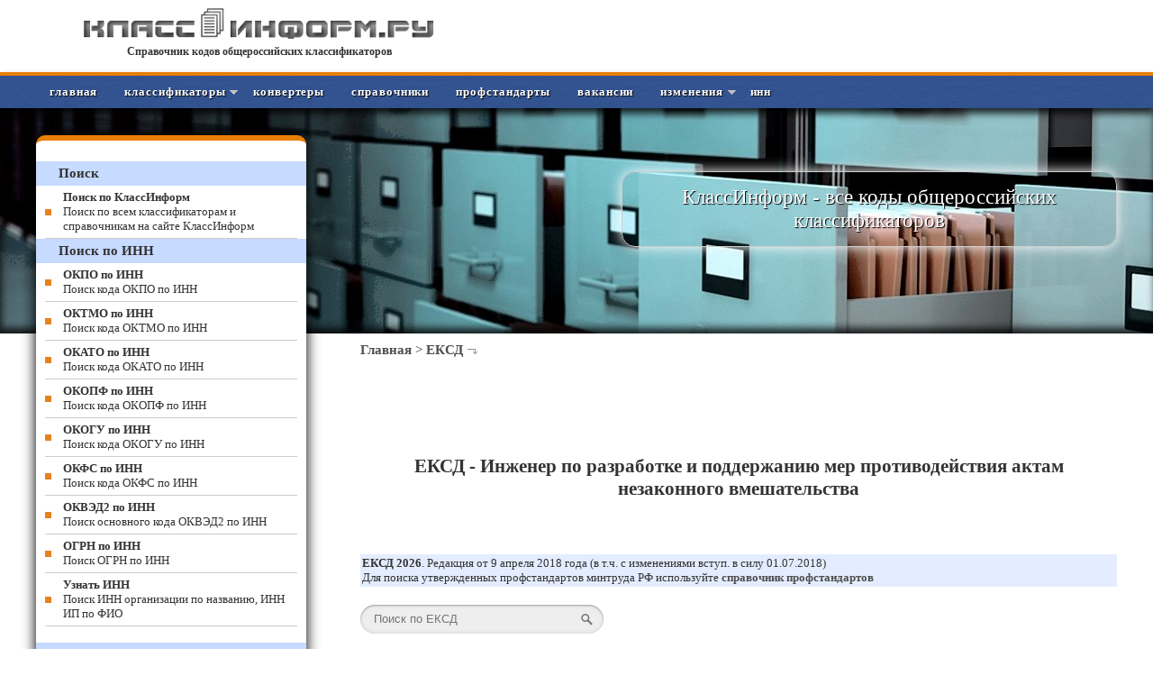

--- FILE ---
content_type: text/html; charset=windows-1251
request_url: https://classinform.ru/eksd/kvalifikatcionnye-harakteristiki-dolzhnostei-rabotnikov/organizatcii-vozdushnogo-transporta/dolzhnosti-spetcialistov/inzhener-po-razrabotke-i-podderzhaniiu-mer-protivodeistviia-aktam-nezakonnogo-vmeshatelstva-obj512.html
body_size: 6945
content:
<!DOCTYPE html PUBLIC "-//W3C//DTD XHTML 1.1//EN" "http://www.w3.org/TR/xhtml11/DTD/xhtml11.dtd">
<html xmlns="http://www.w3.org/1999/xhtml" xml:lang="en">
<head>
<title>Инженер по разработке и поддержанию мер противодействия  актам незаконного вмешательства | ЕКСД | Квалификационные характеристики должностей руководителей специалистов организаций воздушного транспорта | Должности специалистов</title>
<meta name="viewport" content="width=device-width, initial-scale=1.0">
<link rel="stylesheet" type="text/css" href="/css/style.css">
<link href="/css/media-queries.css" rel="stylesheet" type="text/css">
<link href="/favicon.ico" rel="shortcut icon" type="image/x-icon">
<meta http-equiv="content-type" content="text/html; charset=windows-1251">
<meta name="description" content="Квалификационные характеристики должности. Инженер по разработке и поддержанию мер противодействия  актам незаконного вмешательства. Квалификационные характеристики должностей руководителей специалистов организаций воздушного транспорта. Должности специалистов">
<meta name="keywords" content="ЕКСД, справочник, квалификация, характеристики, должность">
</head>
<body>
<div id="head100">
<div id="head">
<div id="logo"><a href="/" alt="Общероссийские классификаторы" title="Справочник кодов классификаторов"><img src="/img/logo.png" alt="КлассИнформ"></a><br /><a href="/" alt="Классификаторы" title="Коды классификаторов">Справочник кодов общероссийских классификаторов</a></div>
<div id="banner_top">
<script>window.yaContextCb = window.yaContextCb || []</script>
<script src="https://yandex.ru/ads/system/context.js" async></script>
</div>
</div>
</div>
<div id="menu">
<a class="toggleMenu" href="#">Меню</a>
<ul class="nav">
<li><a href="/" title="Главная">Главная</a></li>
<li class="test"><a href="#" title="Классификаторы">Классификаторы</a>
<ul>
    <li><a href="/classifikatory/obshcherossiiskie-classifikatory.html" title="Общероссийские классификаторы">Общероссийские классификаторы</a></li>
    <li><a href="/classifikatory/mezhdunarodnye-classifikatory.html" title="Международные классификаторы">Международные классификаторы</a></li>
</ul>
</li>
<li><a href="/classifikatory/konvertery-kodov-classifikatorov.html" title="Конвертеры кодов классификаторов">Конвертеры</a></li>
<li><a href="/classifikatory/spravochniki.html" title="Справочники">Справочники</a></li>
<li><a href="/profstandarty.html" title="Профессиональные стандарты">Профстандарты</a></li>
<li><a href="/vacancies.html" title="Общероссийская база вакансий">Вакансии</a></li>
<li class="test"><a href="#" title="Изменения">Изменения   </a>
<ul>
    <li><a href="/izmeneniya/2026.html" title="Изменения классификаторов">Изменения классифи&shy;каторов</a></li>
    <li><a href="/profstandarty/izmeneniya-2026.html" title="Изменения профстандартов">Изменения проф&shy;стандартов</a></li>
</ul>
</li>
<li><a href="/kody-statistiki-po-inn.html" title="Коды статистики по ИНН">ИНН</a></li>
</ul><div id="menu_both"></div>
</div>
<div id="header">
<div id="header1200">
<div id="slogan"><p>КлассИнформ - все коды общероссийских классификаторов</p></div>
</div>
</div>
<div id="content">
<div id="cont_right">
<p><a href="/">Главная</a> > <a href="/eksd.html">ЕКСД</a> <img src="/img/r.jpg"></p>
<div id="cont_banner"></div>
<div style="text-align:center; max-height: 180px;">
<div id="yandex_rtb_R-A-344343-18" style="display: inline-block;"></div>
</div>
<script type="text/javascript">
    (function(w, d, n, s, t) {
        w[n] = w[n] || [];
        w[n].push(function() {
            Ya.Context.AdvManager.render({
                blockId: "R-A-344343-18",
                renderTo: "yandex_rtb_R-A-344343-18",
                statId: 183,
                async: true
            });
        });
        t = d.getElementsByTagName("script")[0];
        s = d.createElement("script");
        s.type = "text/javascript";
        s.src = "//an.yandex.ru/system/context.js";
        s.async = true;
        t.parentNode.insertBefore(s, t);
    })(this, this.document, "yandexContextAsyncCallbacks");
</script>

<p> </p><div id="cont_txt">
<h1>ЕКСД - Инженер по разработке и поддержанию мер противодействия  актам незаконного вмешательства</h1>
<h2>	
</h2>
<p style="background-color: #E4EDFF; font-size: 13px; padding: 2px;"><strong>ЕКСД 2026</strong>. Редакция от 9 апреля 2018 года (в т.ч. с изменениями вступ. в силу 01.07.2018)
<br /> Для поиска утвержденных профстандартов минтруда РФ используйте <a href="/profstandarty.html" target="_blank"><strong>справочник профстандартов</strong></a></p>
<div style="width: 300px; padding-bottom: 15px; padding-top: 20px;"><form class="search" action="/eksd/search.html" method="post"><input class="input" name="str" type="text" placeholder="Поиск по ЕКСД" /> <input class="submit" name="" type="submit" value="" /></form></div>
<div class="full_width clear" style="padding-left: 0%; width: 100%;"><div class="path"><a href="/eksd.html">Единый квалификационный справочник должностей руководителей, специалистов и служащих</a></div></div>
<div class="full_width clear" style="padding-left: 3%; width: 97%;"><div class="path"><a href="//classinform.ru/eksd/kvalifikatcionnye-harakteristiki-dolzhnostei-rabotnikov/organizatcii-vozdushnogo-transporta.html">- Квалификационные характеристики должностей руководителей специалистов организаций воздушного транспорта</a></div></div>
<div class="full_width clear" style="padding-left: 6%; width: 94%;"><div class="path"><a href="//classinform.ru/eksd/kvalifikatcionnye-harakteristiki-dolzhnostei-rabotnikov/organizatcii-vozdushnogo-transporta/dolzhnosti-spetcialistov.html">- Должности специалистов</a></div></div>
<p></p>
<h3>Инженер по разработке и поддержанию мер противодействия  актам незаконного вмешательства</h3>




				
								
				
<p> </p>
<p><p><b>Должностные обязанности.</b> Разрабатывает меры противодействия актам незаконного вмешательства в деятельность аэропорта, перспективные планы оснащения аэропорта новыми специальными техническими средствами защиты, программы обеспечения авиационной безопасности аэропорта, план урегулирования чрезвычайных ситуаций в аэропорту и участвует в локализации чрезвычайных ситуаций во взаимодействии с правоохранительными, таможенными и пограничными органами, иммиграционной службой, проводит анализ состояния мер противодействия актам незаконного вмешательства в деятельность аэропорта, исполнения плана урегулирования чрезвычайных ситуаций и вносит предложения по повышению его эффективности. Организует и проводит обучение авиаперсонала аэропорта правилам авиационной безопасности и действиям при актах незаконного вмешательства в деятельность аэропорта, разрабатывает предложения по улучшению деятельности службы авиационной безопасности по вопросам защиты от актов незаконного вмешательства в деятельность аэропорта.</p>
<p><b>Должен знать:</b> Воздушный кодекс Российской Федерации, законы и иные нормативные правовые акты Российской Федерации по вопросам обеспечения мер авиационной безопасности гражданской авиации, систему обеспечения защиты гражданской авиации от актов незаконного вмешательства, принципы и методы локализации чрезвычайных ситуаций в аэропорту, основы трудового законодательства, правила по охране труда и пожарной безопасности.</p>
<p> <b>Требования к квалификации.</b> Высшее профессиональное (техническое) образование и стаж работы по направлению профессиональной деятельности не менее 3 лет.</p></p>
<p><b>Вакансии</b> для должности Инженер по разработке и поддержанию мер противодействия  актам незаконного вмешательства по общероссийской базе вакансий <a href="/vacancies/vsearch.php?str=Инженер по разработке и поддержанию мер противодействия  актам незаконного вмешательства" target="blank"> -> Найти</a></p>

<div class="full_width clear"></div>

<div style="text-align:center; max-height: 180px;">
<div id="yandex_rtb_R-A-344343-15" style="display: inline-block;"></div>
</div>
<script type="text/javascript">
    (function(w, d, n, s, t) {
        w[n] = w[n] || [];
        w[n].push(function() {
            Ya.Context.AdvManager.render({
                blockId: "R-A-344343-15",
                renderTo: "yandex_rtb_R-A-344343-15",
                statId: 153,
                async: true
            });
        });
        t = d.getElementsByTagName("script")[0];
        s = d.createElement("script");
        s.type = "text/javascript";
        s.src = "//an.yandex.ru/system/context.js";
        s.async = true;
        t.parentNode.insertBefore(s, t);
    })(this, this.document, "yandexContextAsyncCallbacks");
</script>

<p> </p></div>
</div>
<div id="cont_left">
<div id="menufoot"></div>
<div class="banner_left-up">
<div style="text-align:center;">
<div id="yandex_rtb_R-A-344343-7" style="display: inline-block;"></div>
</div>
<script type="text/javascript">
    (function(w, d, n, s, t) {
        w[n] = w[n] || [];
        w[n].push(function() {
            Ya.Context.AdvManager.render({
                blockId: "R-A-344343-7",
                renderTo: "yandex_rtb_R-A-344343-7",
                async: true
            });
        });
        t = d.getElementsByTagName("script")[0];
        s = d.createElement("script");
        s.type = "text/javascript";
        s.src = "//an.yandex.ru/system/context.js";
        s.async = true;
        t.parentNode.insertBefore(s, t);
    })(this, this.document, "yandexContextAsyncCallbacks");
</script>

</div>
<h3>Поиск</h3>
<ul class="leftmenu">
<li><a href="/allsearch.php"><b>Поиск по КлассИнформ</b><br />Поиск по всем классификаторам и справочникам на сайте КлассИнформ</a></li>
</ul>
<h3>Поиск по ИНН</h3>
<ul class="leftmenu">
<li><a href="/kod-okpo-po-inn.html"><b>ОКПО по ИНН</b> <br />Поиск кода ОКПО по ИНН</a></li>
<li><a href="/kod-oktmo-po-inn.html"><b>ОКТМО по ИНН</b> <br />Поиск кода ОКТМО по ИНН</a></li>
<li><a href="/kod-okato-po-inn.html"><b>ОКАТО по ИНН</b> <br />Поиск кода ОКАТО по ИНН</a></li>
<li><a href="/kod-okopf-po-inn.html"><b>ОКОПФ по ИНН</b> <br />Поиск кода ОКОПФ по ИНН</a></li>
<li><a href="/kod-okogu-po-inn.html"><b>ОКОГУ по ИНН</b> <br />Поиск кода ОКОГУ по ИНН</a></li>
<li><a href="/kod-okfs-po-inn.html"><b>ОКФС по ИНН</b> <br />Поиск кода ОКФС по ИНН</a></li>
<li><a href="/kod-okved-po-inn.html"><b>ОКВЭД2 по ИНН</b> <br />Поиск основного кода ОКВЭД2 по ИНН</a></li>
<li><a href="/ogrn-po-inn.html"><b>ОГРН по ИНН</b> <br />Поиск ОГРН по ИНН</a></li>
<li><a href="/uznat-inn-organizatcii.html"><b>Узнать ИНН</b> <br />Поиск ИНН организации по названию, ИНН ИП по ФИО </a></li>
</ul>

<div class="banner_left-botom">
<div style="text-align:center;">
<div id="yandex_rtb_R-A-344343-11" style="display: inline-block;"></div>
</div>
<script type="text/javascript">
    (function(w, d, n, s, t) {
        w[n] = w[n] || [];
        w[n].push(function() {
            Ya.Context.AdvManager.render({
                blockId: "R-A-344343-11",
                renderTo: "yandex_rtb_R-A-344343-11",
                async: true
            });
        });
        t = d.getElementsByTagName("script")[0];
        s = d.createElement("script");
        s.type = "text/javascript";
        s.src = "//an.yandex.ru/system/context.js";
        s.async = true;
        t.parentNode.insertBefore(s, t);
    })(this, this.document, "yandexContextAsyncCallbacks");
</script>
</div>

<h3>Проверка контрагента</h3>
<ul class="leftmenu">
<li><a href="/proverka-kontragenta.html"><b>Проверка контрагента</b><br />Информация о контрагентах из базы данных ФНС</a></li>
</ul>
<h3>Конвертеры</h3>
<ul class="leftmenu">
<li><a href="/perevod-okof-v-okof2.html"><b>ОКОФ в ОКОФ2</b> <br />Перевод кода классификатора ОКОФ в код ОКОФ2</a></li>
<li><a href="/perevod-okdp-v-okpd-2.html"><b>ОКДП в ОКПД2</b> <br />Перевод кода классификатора ОКДП в код ОКПД2</a></li>
<li><a href="/perevod-okp-v-okpd-2.html"><b>ОКП в ОКПД2</b> <br />Перевод кода классификатора ОКП в код ОКПД2</a></li>
<li><a href="/perevod-okpd-v-okpd2.html"><b>ОКПД в ОКПД2</b> <br />Перевод кода классификатора ОКПД (ОК 034-2007 (КПЕС 2002)) в код ОКПД2 (ОК 034-2014 (КПЕС 2008))</a></li>
<li><a href="/perevod-okun-v-okpd-2.html"><b>ОКУН в ОКПД2</b> <br />Перевод кода классификатора ОКУН в код ОКПД2</a></li>
<li><a href="/perevod-okved-2007-v-okved-2.html"><b>ОКВЭД в ОКВЭД2</b> <br />Перевод кода классификатора ОКВЭД2007 в код ОКВЭД2</a></li>
<li><a href="/perevod-okved-2001-v-okved-2.html"><b>ОКВЭД в ОКВЭД2</b> <br />Перевод кода классификатора ОКВЭД2001 в код ОКВЭД2</a></li>
<li><a href="/perevod-okato-v-oktmo.html"><b>ОКАТО в ОКТМО</b> <br />Перевод кода классификатора ОКАТО в код ОКТМО</a></li>
<li><a href="/perevod-tnved-v-okpd2.html"><b>ТН ВЭД в ОКПД2</b> <br />Перевод кода ТН ВЭД в код классификатора ОКПД2</a></li>
<li><a href="/perevod-okpd2-v-tnved.html"><b>ОКПД2 в ТН ВЭД</b> <br />Перевод кода классификатора ОКПД2 в код ТН ВЭД</a></li>
<li><a href="/perevod-okz93-v-okz2014.html"><b>ОКЗ-93 в ОКЗ-2014</b> <br />Перевод кода классификатора ОКЗ-93 в код ОКЗ-2014</a></li>
</ul>

<div class="banner_motion">
<div style="text-align:center;">
<div id="yandex_rtb_R-A-344343-8" style="display: inline-block;"></div>
</div>
<script type="text/javascript">
    (function(w, d, n, s, t) {
        w[n] = w[n] || [];
        w[n].push(function() {
            Ya.Context.AdvManager.render({
                blockId: "R-A-344343-8",
                renderTo: "yandex_rtb_R-A-344343-8",
                async: true
            });
        });
        t = d.getElementsByTagName("script")[0];
        s = d.createElement("script");
        s.type = "text/javascript";
        s.src = "//an.yandex.ru/system/context.js";
        s.async = true;
        t.parentNode.insertBefore(s, t);
    })(this, this.document, "yandexContextAsyncCallbacks");
</script>
</div>

<h3>Изменения классификаторов</h3>
<ul class="leftmenu">
<li><a href="/izmeneniya/2026.html"><b>Изменения 2026</b><br />Лента вступивших в силу изменений классификаторов</a></li>
</ul>
<h3>Классификаторы общероссийские</h3>
<ul class="leftmenu">
<li><a href="/ok-eskd.html"><b>Классификатор ЕСКД</b> <br />Общероссийский классификатор изделий и конструкторских документов ОК 012-93</a></li>
<li><a href="/okato.html"><b>ОКАТО</b> <br />Общероссийский классификатор объектов административно-территориального деления ОК 019-95</a></li>
<li><a href="/classifikatory/okv.html"><b>ОКВ</b> <br />Общероссийский классификатор валют ОК (МК (ИСО 4217) 003-97) 014-2000</a></li>
<li><a href="/okvgum.html"><b>ОКВГУМ</b> <br />Общероссийский классификатор видов грузов, упаковки и упаковочных материалов ОК 031-2002</a></li>
<li><a href="/okved2.html"><b>ОКВЭД 2</b> <br />Общероссийский классификатор видов экономической деятельности ОК 029-2014 (КДЕС РЕД. 2)</a></li>
<li><a href="/okgr.html"><b>ОКГР</b> <br />Общероссийский классификатор гидроэнергетических ресурсов ОК 030-2002</a></li>
<li><a href="/classifikatory/okei.html"><b>ОКЕИ</b> <br />Общероссийский классификатор единиц измерения ОК 015-94 (МК 002-97)</a></li>
<li><a href="/okz.html"><b>ОКЗ</b> <br />Общероссийский классификатор занятий ОК 010-2014 (МСКЗ-08)</a></li>
<li><a href="/okin.html"><b>ОКИН</b> <br />Общероссийский классификатор информации о населении ОК 018-2014</a></li>
<li><a href="/okiszn-2017.html"><b>ОКИСЗН-2017</b> <br />Общероссийский классификатор информации по социальной защите населения. ОК 003-2017</a></li>
<li><a href="/okogu.html"><b>ОКОГУ</b> <br />Общероссийский классификатор органов государственного управления ОК 006 – 2011</a></li>
<li><a href="/okok.html"><b>ОКОК</b> <br />Общероссийский классификатор информации об общероссийских классификаторах. ОК 026-2002</a></li>
<li><a href="/okopf.html"><b>ОКОПФ</b> <br />Общероссийский классификатор организационно-правовых форм ОК 028-2012</a></li>
<li><a href="/okof-2.html"><b>ОКОФ 2</b> <br />Общероссийский классификатор основных фондов ОК 013-2014 (СНС 2008)</a></li>
<li><a href="/okpd2.html"><b>ОКПД2</b> <br />Общероссийский классификатор продукции по видам экономической деятельности ОК 034-2014 (КПЕС 2008)</a></li>
<li><a href="/okpdtr2.html"><b>ОКПДТР</b> <br />Общероссийский классификатор профессий рабочих, должностей служащих и тарифных разрядов ОК 016-2025</a></li>
<li><a href="/okpiipv.html"><b>ОКПИиПВ</b> <br />Общероссийский классификатор полезных ископаемых и подземных вод. ОК 032-2002</a></li>
<li><a href="/okpo.html"><b>ОКПО</b> <br />Общероссийский классификатор предприятий и организаций. ОК 007–93</a></li>
<li><a href="/oks.html"><b>ОКС</b> <br />Общероссийский классификатор стандартов ОК 001-2021 (ИСО МКС)</a></li>
<li><a href="/oksvnk-2024.html"><b>ОКСВНК</b> <br />Общероссийский классификатор специальностей высшей научной квалификации ОК 017-2024</a></li>
<li><a href="/classifikatory/oksm.html"><b>ОКСМ</b> <br />Общероссийский классификатор стран мира ОК (МК (ИСО 3166) 004-97) 025-2001</a></li>
<li><a href="/okso-2016.html"><b>ОКСО 2016</b> <br />Общероссийский классификатор специальностей по образованию ОК 009-2016</a></li>
<li><a href="/classifikatory/okts.html"><b>ОКТС</b> <br />Общероссийский классификатор трансформационных событий ОК 035-2015</a></li>
<li><a href="/oktmo.html"><b>ОКТМО</b> <br />Общероссийский  классификатор территорий муниципальных образований ОК 033-2013</a></li>
<li><a href="/okud.html"><b>ОКУД</b> <br />Общероссийский классификатор управленческой документации ОК 011-93</a></li>
<li><a href="/okfi.html"><b>ОКФИ</b> <br />Общероссийский  классификатор финансовых инструментов OK 038-2023</a></li>
<li><a href="/classifikatory/okfs.html"><b>ОКФС</b> <br />Общероссийский классификатор форм собственности ОК 027-99</a></li>
<li><a href="/oker.html"><b>ОКЭР</b> <br />Общероссийский классификатор экономических регионов. ОК 024-95</a></li>
<li><a href="/okun.html"><b>ОКУН</b> <br />Общероссийский классификатор услуг населению. ОК 002-93</a></li>
<li><a href="/tn-ved.html"><b>ТН ВЭД</b> <br />Товарная номенклатура внешнеэкономической деятельности (ТН ВЭД ЕАЭС)</a></li>
<li><a href="/kuved.html"><b>КУВЭД</b><br />Классификатор услуг во внешнеэкономической деятельности</a></li>
<li><a href="/classifikator-vidov-razreshennogo-ispolzovaniia-zemelnykh-uchastkov.html"><b>Классификатор ВРИ ЗУ</b> <br />Классификатор видов разрешенного использования земельных участков</a></li>
<li><a href="/kosgu.html"><b>КОСГУ</b> <br />Классификатор операций сектора государственного управления</a></li>
<li><a href="/fkko-2017.html"><b>ФККО</b><br />Федеральный классификационный каталог отходов</a></li>
<li><a href="/ksr2/kod.html"><b>КСР</b><br />Классификатор строительных ресурсов</a></li>
<li><a href="/classifikator-pravovykh-aktov.html"><b>Классификатор</b><br />Классификатор правовых актов РФ</a></li>
<li><a href="/bbk.html"><b>ББК</b><br />Библиотечно-библиографическая классификация</a></li>
</ul>
<div class="banner_left-up">
<!-- Yandex.RTB R-A-344343-1 -->
<div id="yandex_rtb_R-A-344343-1"></div>
<script type="text/javascript">
    (function(w, d, n, s, t) {
        w[n] = w[n] || [];
        w[n].push(function() {
            Ya.Context.AdvManager.render({
                blockId: "R-A-344343-1",
                renderTo: "yandex_rtb_R-A-344343-1",
                async: true,
            });
        });
        t = d.getElementsByTagName("script")[0];
        s = d.createElement("script");
        s.type = "text/javascript";
        s.src = "//an.yandex.ru/system/context.js";
        s.async = true;
        t.parentNode.insertBefore(s, t);
    })(this, this.document, "yandexContextAsyncCallbacks");
</script>
</div>
<h3>Классификаторы международные</h3>
<ul class="leftmenu">
<li><a href="/udk.html"><b>УДК</b> <br />Универсальный десятичный классификатор</a></li>
<li><a href="/mkb-10.html"><b>МКБ-10</b> <br />Международная классификация болезней</a></li>
<li><a href="/atc-classifikatcija.html"><b>АТХ</b> <br />Анатомо-терапевтическо-химическая классификация лекарственных средств (ATC)</a></li>
<li><a href="/mktu.html"><b>МКТУ-12</b> <br />Международная классификация товаров и услуг 12-я редакция</a></li>
</ul>
<h3>Справочники</h3>
<ul class="leftmenu">
<li><a href="/etks.html"><b>ЕТКС</b> <br />Единый тарифно-квалификационный справочник работ и профессий рабочих</a></li>
<li><a href="/eksd.html"><b>ЕКСД</b> <br />Единый квалификационный справочник должностей руководителей, специалистов и служащих</a></li>
<li><a href="/profstandarty.html"><b>Профстандарты</b> <br />Справочник профессиональных стандартов</a></li>
<li><a href="/dolzhnostnye-instruktsii-profstandart.html"><b>Должностные инструкции</b> <br />Образцы должностных инструкций с учетом профстандартов</a></li>
<li><a href="/fgos.html"><b>ФГОС</b> <br />Федеральные государственные образовательные стандарты</a></li>
<li><a href="/vacancies.html"><b>Вакансии</b> <br />Общероссийская база вакансий Работа в России</a></li>
<li><a href="/kadastr-oruzhie-rf.html"><b>Кадастр оружия</b> <br />Государственный кадастр гражданского и служебного оружия и патронов к нему</a></li>
<li><a href="/pravila-po-okhrane-truda.html"><b>Правила по охране труда</b> <br />Действующие правила по охране труда Минтруда РФ</a></li>
</ul>
<p> </p>
<div class="banner_left-botom">
<div id="yandex_rtb_R-A-344343-3"></div>
<script type="text/javascript">
    (function(w, d, n, s, t) {
        w[n] = w[n] || [];
        w[n].push(function() {
            Ya.Context.AdvManager.render({
                blockId: "R-A-344343-3",
                renderTo: "yandex_rtb_R-A-344343-3",
                async: true
            });
        });
        t = d.getElementsByTagName("script")[0];
        s = d.createElement("script");
        s.type = "text/javascript";
        s.src = "//an.yandex.ru/system/context.js";
        s.async = true;
        t.parentNode.insertBefore(s, t);
    })(this, this.document, "yandexContextAsyncCallbacks");
</script>
</div>
<p> </p></div>
</div>
<div id="banner_bottom"></div>
<div id="footer">
<div id="footer_bot">
<div id="footsector">
<h5>Наши проекты</h5>
<p><a href="https://mashinform.ru" target="_blank">Справочник оборудования</a></p>
<p><a href="https://dragmetinform.ru" target="_blank">Справочник содержания драгметаллов</a></p>
<p><a href="https://classinform.ru" target="_blank">Коды общероссийских классификаторов</a></p>
<p><a href="https://podshipnikinform.ru" target="_blank">Справочник подшипников</a></p>
<p><a href="https://reestrinform.ru" target="_blank">Федеральные реестры онлайн</a></p>
<p><a href="https://zdravmedinform.ru" target="_blank">Справочник по здравоохранению и медицине</a></p>
<p><a href="https://gostinform.ru" target="_blank">Справочник ГОСТов</a></p>
</div>
<div id="footsector">
<h5>Популярные запросы</h5>
<p><a href="https://classinform.ru/okpdtr.html">классификатор профессий</a></p>
<p><a href="https://classinform.ru/okved2.html">классификатор кодов ОКВЭД 2017 с расшифровкой</a></p>
<p><a href="https://classinform.ru/okved2.html">классификатор видов деятельности</a></p>
<p><a href="https://classinform.ru/okof.html">классификатор основных средств</a></p>
<p><a href="https://classinform.ru/classifikatory/oksm.html">классификатор стран мира</a></p>
<p><a href="https://classinform.ru/okp.html">классификатор окп</a></p>
<p><a href="https://classinform.ru/tn-ved.html">код тн вэд классификатор</a></p>
<p><a href="https://classinform.ru/udk.html">классификатор УДК онлайн</a></p>
</div>
<div id="footsector">
<h5>Популярные запросы</h5>
<p><a href="https://classinform.ru/eksd.html">квалификационный справочник должностей</a></p>
<p><a href="https://classinform.ru/eksd.html">квалификационный справочник служащих</a></p>
<p><a href="https://classinform.ru/etks.html">квалификационный справочник рабочих ЕТКС 2017</a></p>
<p><a href="https://classinform.ru/eksd.html">квалификационный справочник руководителей</a></p>
<p><a href="https://classinform.ru/etks.html">единый квалификационный справочник</a></p>
<p><a href="https://classinform.ru/ok-eskd.html">классификатор ЕСКД</a></p>
<p><a href="https://classinform.ru/classifikator-vidov-razreshennogo-ispolzovaniia-zemelnykh-uchastkov.html">классификатор земельных участков</a></p>
<p><a href="https://classinform.ru/mkb-10.html">Код МКБ 10 онлайн</a></p>
</div>
<div id="footsectorbot"></div>
</div>
</div>
<div id="ffoot">
<div id="ffooter">
© <a href="https://classinform.ru" alt="КлассИнформ - общероссийские классификаторы" title="КлассИнформ - общероссийские классификаторы">classinform.ru</a> | <a href="https://classinform.ru/contacts.html">Контакты</a><br /><a href="https://classinform.ru/classifikatory/privat-policy.html">Политика в отношении обработки и защиты персональных данных</a><br /><br />
<!-- begin of Top100 code -->

<script id="top100Counter" type="text/javascript" src="https://counter.rambler.ru/top100.jcn?4397569"></script>
<noscript>
<a href="https://top100.rambler.ru/navi/4397569/">
<img src="https://counter.rambler.ru/top100.cnt?4397569" alt="Rambler's Top100" border="0" />
</a>

</noscript>
<!-- end of Top100 code -->

<!-- Rating@Mail.ru counter -->
<script type="text/javascript">
var _tmr = window._tmr || (window._tmr = []);
_tmr.push({id: "2728795", type: "pageView", start: (new Date()).getTime()});
(function (d, w, id) {
  if (d.getElementById(id)) return;
  var ts = d.createElement("script"); ts.type = "text/javascript"; ts.async = true; ts.id = id;
  ts.src = (d.location.protocol == "https:" ? "https:" : "http:") + "//top-fwz1.mail.ru/js/code.js";
  var f = function () {var s = d.getElementsByTagName("script")[0]; s.parentNode.insertBefore(ts, s);};
  if (w.opera == "[object Opera]") { d.addEventListener("DOMContentLoaded", f, false); } else { f(); }
})(document, window, "topmailru-code");
</script><noscript><div style="position:absolute;left:-10000px;">
<img src="//top-fwz1.mail.ru/counter?id=2728795;js=na" style="border:0;" height="1" width="1" alt="Рейтинг@Mail.ru" />
</div></noscript>
<!-- //Rating@Mail.ru counter -->

<!-- Rating@Mail.ru logo -->
<a href="https://top.mail.ru/jump?from=2728795">
<img src="//top-fwz1.mail.ru/counter?id=2728795;t=289;l=1" 
style="border:0;" height="31" width="38" alt="Рейтинг@Mail.ru" /></a>
<!-- //Rating@Mail.ru logo -->
</div>
</div>
<!-- Yandex.Metrika counter -->
<script type="text/javascript">
    (function (d, w, c) {
        (w[c] = w[c] || []).push(function() {
            try {
                w.yaCounter34514560 = new Ya.Metrika({
                    id:34514560,
                    clickmap:true,
                    trackLinks:true,
                    accurateTrackBounce:true,
                    webvisor:true
                });
            } catch(e) { }
        });

        var n = d.getElementsByTagName("script")[0],
            s = d.createElement("script"),
            f = function () { n.parentNode.insertBefore(s, n); };
        s.type = "text/javascript";
        s.async = true;
        s.src = "https://mc.yandex.ru/metrika/watch.js";

        if (w.opera == "[object Opera]") {
            d.addEventListener("DOMContentLoaded", f, false);
        } else { f(); }
    })(document, window, "yandex_metrika_callbacks");
</script>
<noscript><div><img src="https://mc.yandex.ru/watch/34514560" style="position:absolute; left:-9999px;" alt="" /></div></noscript>
<script type="text/javascript" src="//code.jquery.com/jquery-1.7.2.min.js"></script>
<script src="/css/script.js"></script>
<!-- /Yandex.Metrika counter --></body></html>